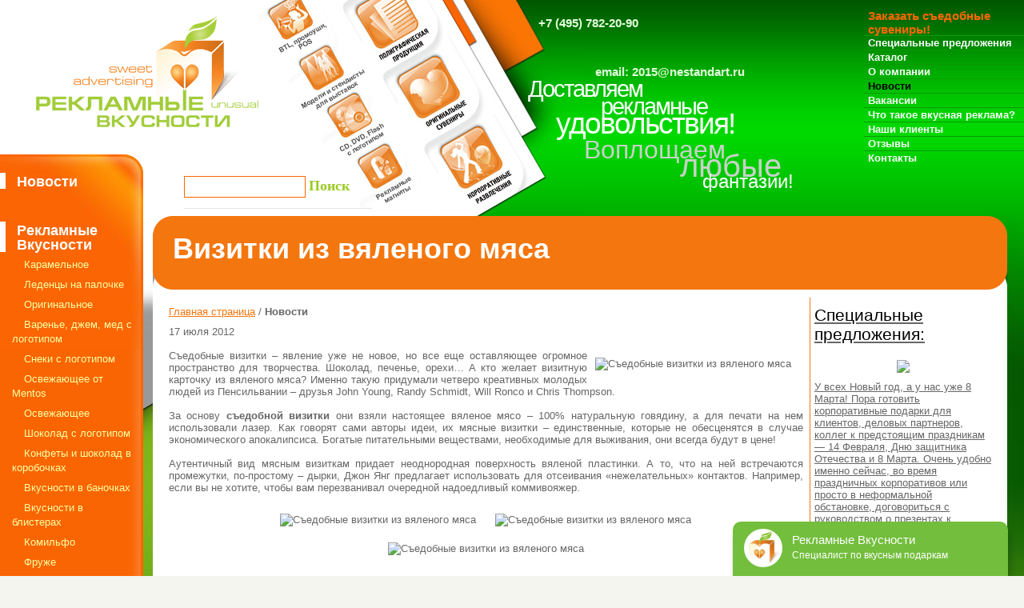

--- FILE ---
content_type: text/html; charset=WINDOWS-1251
request_url: https://adsweets.ru/news/detail.php?nid=90&binn_rubrik_pl_news=91
body_size: 9154
content:
<!DOCTYPE html PUBLIC "-//W3C//DTD XHTML 1.0 Transitional//EN" "http://www.w3.org/TR/xhtml1/DTD/xhtml1-transitional.dtd"><html><head><title>Визитки из вяленого мяса</title>
<meta name='KeyWords' content='' />
<meta name='Description' content='Визитки из вяленого мяса' />
<META http-equiv='Content-Type' content='text/html; charset=windows-1251'>
<meta name="robots" content="index, follow" />
<meta name="alexaVerifyID" content="IxqkUtVKEJwGqgjEjIeQCUOBZ3k" />
<link href="/css/style.css" rel="stylesheet" type="text/css">
<!--[if IE]><style type="text/css"> @import "/css/ie.css"; </style><![endif]-->
<script type="text/javascript" src="/scripts/foto.js"></script>
<!-- Put this script tag to the <head> of your page -->
<script type="text/javascript" src="https://vk.com/js/api/share.js?95" charset="windows-1251"></script>
<link href="https://adsweets.ru/favicon.ico" rel="icon" type="image/x-icon" />
  <link rel="stylesheet" href="/scripts/lightbox2-master/dist/css/lightbox.css">
<script src="https://ajax.googleapis.com/ajax/libs/jquery/1.7.1/jquery.min.js"></script>

<script type="text/javascript">!function(){var t=document.createElement("script");t.type="text/javascript",t.async=!0,t.src='https://vk.com/js/api/openapi.js?173',t.onload=function(){VK.Retargeting.Init("VK-RTRG-1921215-9Ot1X"),VK.Retargeting.Hit()},document.head.appendChild(t)}();</script><noscript><img src="https://vk.com/rtrg?p=VK-RTRG-1921215-9Ot1X" style="position:fixed; left:-999px;" alt=""/></noscript><style type='text/css'>.client {border-left: 1px solid #008800;border-top: 1px solid #008800;border-bottom: 1px solid #008800;padding: 15px 0 10px 15px;margin-bottom: 25px;}
#toTop {width:100px;border:1px solid #ccc;background:#008800;text-align:center;padding:5px;position:fixed;bottom:20px; /* отступ кнопки от нижнего края страницы*/left:20px;cursor:pointer;
display:none;color:#ccc;font-family:arial;font-size:14px;font-weight:bold;}</style>
<script language='JavaScript' type='text/javascript'>
$(function() { 
$(window).scroll(function() { 
if($(this).scrollTop() != 0) { 
$('#toTop').fadeIn(); 
} else { 
$('#toTop').fadeOut();
}
}); 
$('#toTop').click(function() { 
$('body,html').animate({scrollTop:0},800); 
}); 
});</script>
</head>
<body   id="top"><div id="body">
		<div id="header">
			<div id="header-l" class="clear">
				<div id="header-i">
					<div id="logo"><a href="/" title="Главная страница"><img src="/images/logo.png" alt="Рекламные вкусности" width="278" height="139" border="0"></a></div>
<div id="fix_srch">
					<form id="search" action='/search/poisk.php' method=GET>
<fieldset>
<input type="text" value="" id="search-field" name=search_words>
<input type="submit" value="Поиск" id="search-button" title="Поиск">
</fieldset>
</form></div>
				</div>
		<div class="phone-top">+7 (495) 782-20-90<div style="padding: 44px 0 0 71px;">email: 2015@nestandart.ru</div></div>
				<div id="header-r">
<!--binn_index_start--><!--binn_index_links_start-->
					<ul id="menu"><li><a href='/zakaz/anketa.php' target='' title="Заказ съедобных сувениров"><span style="color: #ff6600; font-size:15px;">Заказать съедобные сувениры!</span></a></li><li><a href='/spec/index.php' target='' title="Список спецпредложений">Специальные предложения</a></li><li><a href='/catalog/index.php' target='' title="Рубрикатор каталога (точка входа)">Каталог</a></li><li><a href='/about/index.php' target='' title="О компании">О компании</a></li><li><a class="m_selected" href='/news/index.php' target='' title="Новости">Новости</a></li><li><a href='/vacancies/index.php' target='' title="Вакансии компании ADSWEETS, Студии Нестандартной рекламы и АБВ Шоу Про">Вакансии</a></li><li><a href='/products/index.php' target='' title="Продукция">Что такое вкусная реклама?</a></li><li><a href='/clients/index.php' target='' title="Наши клиенты">Наши клиенты</a></li><li><a href='/response/index.php' target='_self' title="Рекламные Вкусности ADSWEETS - отзывы">Отзывы</a></li><li><a href='/contacts/index.php' target='' title="Контакты">Контакты</a></li></ul><!--binn_index_links_end--><!--binn_index_end-->
					<div id="slog">
                                                                                    <p>
						<!--binn_index_start-->
						<span class="first">Доставляем</span><br>
<span class="second">рекламные</span><br>
<span class="third">удовольствия!</span>
						<!--binn_index_end-->
					</p>
				                <div id="fleft">
					<!--binn_index_start-->
					<span class="first">Воплощаем</span><br>
<span class="second">любые</span><br>
<span class="third">фантазии!</span>
					<!--binn_index_end-->
				</div>
                                                                               </div>
				</div>
			</div>
		</div>
		<div id="content">
			<table id="contentbl" border="0">
				<tr>
					<td id="left">
						<div id="sidebar">
							<div class="top">
								<div class="bot">
<ul id="submenu"><li><a href='/news/index.php' target='' title="Новости">Новости</a>
<ul  style="color:#FFFFA3"></ul>
</li>

</ul>								<!--binn_index_start--><!--binn_index_links_start-->
									<ul id="submenu"><li><a href="/" title="Рекламные Вкусности - съедобные сувениры">Рекламные Вкусности</a></li></ul><ul id="submenu1"><li><a href='/catalog/cat_1_list.php?binn_rubrik_pl_catelems6=75'>Карамельное</a></li><li><a href='/catalog/cat_1_list.php?binn_rubrik_pl_catelems6=193'>Леденцы на палочке</a></li><li><a href='/catalog/cat_1_list.php?binn_rubrik_pl_catelems6=82'>Оригинальное</a></li><li><a href='/catalog/cat_1_list.php?binn_rubrik_pl_catelems6=252'>Варенье, джем, мед с логотипом</a></li><li><a href='/catalog/cat_1_list.php?binn_rubrik_pl_catelems6=264'>Снеки с логотипом</a></li><li><a href='/catalog/cat_1_list.php?binn_rubrik_pl_catelems6=136'>Освежающее от Mentos</a></li><li><a href='/catalog/cat_1_list.php?binn_rubrik_pl_catelems6=103'>Освежающее</a></li><li><a href='/catalog/cat_1_list.php?binn_rubrik_pl_catelems6=108'>Шоколад с логотипом</a></li><li><a href='/catalog/cat_1_list.php?binn_rubrik_pl_catelems6=111'>Конфеты и шоколад в коробочках</a></li><li><a href='/catalog/cat_1_list.php?binn_rubrik_pl_catelems6=257'>Вкусности в баночках</a></li><li><a href='/catalog/cat_1_list.php?binn_rubrik_pl_catelems6=258'>Вкусности в блистерах</a></li><li><a href='/catalog/cat_1_list.php?binn_rubrik_pl_catelems6=112'>Комильфо</a></li><li><a href='/catalog/cat_1_list.php?binn_rubrik_pl_catelems6=142'>Фруже</a></li><li><a href='/catalog/cat_1_list.php?binn_rubrik_pl_catelems6=221'>Драже M&M's</a></li><li><a href='/catalog/cat_1_list.php?binn_rubrik_pl_catelems6=113'>Эксклюзивное</a></li><li><a href='/catalog/cat_1_list.php?binn_rubrik_pl_catelems6=139'>Шоколадные фигуры</a></li><li><a href='/catalog/cat_1_list.php?binn_rubrik_pl_catelems6=256'>Конфеты «Стильные штучки»</a></li><li><a href='/catalog/cat_1_list.php?binn_rubrik_pl_catelems6=260'>Карамельные фигуры</a></li><li><a href='/catalog/cat_1_list.php?binn_rubrik_pl_catelems6=261'>Марципановые фигуры</a></li><li><a href='/catalog/cat_1_list.php?binn_rubrik_pl_catelems6=211'>Пряники и печенье с логотипом</a></li><li><a href='/catalog/cat_1_list.php?binn_rubrik_pl_catelems6=245'>Сахар с логотипом</a></li><li><a href='/catalog/cat_1_list.php?binn_rubrik_pl_catelems6=114'>Чай с логотипом</a></li><li><a href='/catalog/cat_1_list.php?binn_rubrik_pl_catelems6=206'>Кофе с логотипом</a></li><li><a href='/catalog/cat_1_list.php?binn_rubrik_pl_catelems6=115'>Подарочный алкоголь</a></li><li><a href='/catalog/cat_1_list.php?binn_rubrik_pl_catelems6=254'>Вода и напитки безалкогольные</a></li><li><a href='/catalog/cat_1_list.php?binn_rubrik_pl_catelems6=231'>Сибирские сувениры</a></li><li><a href='/catalog/cat_1_list.php?binn_rubrik_pl_catelems6=187'>VIP-подарки</a></li><li><a href='/catalog/cat_1_list.php?binn_rubrik_pl_catelems6=116'>Новогодние корпоративные подарки</a></li><li><a href='/catalog/cat_1_list.php?binn_rubrik_pl_catelems6=117'>Бизнес-подарки к праздникам</a></li><li><a href='/catalog/cat_1_list.php?binn_rubrik_pl_catelems6=118'>Упаковочное</a></li><li><a href='/catalog/cat_1_list.php?binn_rubrik_pl_catelems6=138'>Вкусности для тела – рекламное мыло, косметика</a></li><li><a href='/catalog/cat_1_list.php?binn_rubrik_pl_catelems6=233'>Салфетки и гель с логотипом</a></li><li><a href='/catalog/cat_1_list.php?binn_rubrik_pl_catelems6=155'>Пушистые душистости</a></li><li><a href='/catalog/cat_1_list.php?binn_rubrik_pl_catelems6=259'>Бизнес-сувениры для разных сфер</a></li></ul><br/>									
								<!--binn_index_links_end--><!--binn_index_end-->
								</div>
							</div>
						</div>
						<div id="sideshade"></div>
						<center><hr width="150" color="#ffffff"></center>
<center><i></i></center>
<form action='/news/detail.php?nid=90&binn_rubrik_pl_news=91&useraction=login' method='post'>
<table cellspacing='8' cellpadding='0' border='0'>
<tr>
	<td style="color: #ffffff">Логин</td>
	<td><input type='text' name='bsu_main_login' value='' size=12></td>
</tr>
<tr>
	<td style="color: #ffffff">Пароль</td>
	<td><input type='password' name='pass1' value='' size=12></td>
</tr>
<tr>
	<td colspan=2><INPUT TYPE='submit' value='Вход' align="left">&nbsp;</td>
</tr>
</table>
</form>
<center><span style="color: #ffffff">или</span><br/><a href="/registration/index.php/" title="Зарегистрироваться на сайте съедобных сувениров - Рекламные Вкусности" alt="Зарегистрироваться на сайте съедобных сувениров - Рекламные Вкусности" style="color: #ffffff"><h5 style="color: #ffffff"><strong>Зарегистрироваться</strong></h5></a></center>					</td>
					<td id="center">
						<div class="orange">
							<div class="tl">
							<div class="tr">
							<div class="br">
							<div class="bl">
							<!--binn_index_start-->
								<h1>Визитки из вяленого мяса</h1>
								<strong></strong>
							<!--binn_index_end-->
							</div>
							</div>
							</div>
							</div>
						</div>
						<div class="white clear">
						
						<table class="contentTb">
						<tr>
						<td id="cleft">
								<!--binn_index_start--><!--binn_index_links_start-->
								<a href="/">Главная страница</a> / <b>
Новости</b>								<!--binn_index_links_end--><!--binn_index_end-->
								<!--binn_index_start-->
								<h1></h1>
								
								<div style="width: 99%; margin: 0 auto; padding-right: 15px">17 июля 2012<br /><br />
<p style="text-align: justify;">
	<img alt="Съедобные визитки из вяленого мяса" src="http://nestandart.ru/images/stories/news/meat-004.jpg" style="float: right; width: 250px; margin-left: 10px; margin-right: 10px;" title="Съедобные визитки из вяленого мяса" />Съедобные визитки &ndash; явление уже не новое, но все еще оставляющее огромное пространство для творчества. Шоколад, печенье, орехи&hellip; А кто желает визитную карточку из вяленого мяса? Именно такую придумали четверо креативных молодых людей из Пенсильвании &ndash; друзья John Young, Randy Schmidt, Will Ronco и Chris Thompson.</p>
<p style="text-align: justify;">
	За основу <strong>съедобной визитки</strong> они взяли настоящее вяленое мясо &ndash; 100% натуральную говядину, а для печати на нем использовали лазер. Как говорят сами авторы идеи, их мясные визитки &ndash; единственные, которые не обесценятся в случае экономического апокалипсиса. Богатые питательными веществами, необходимые для выживания, они всегда будут в цене!&nbsp;</p>
<p style="text-align: justify;">
	Аутентичный вид мясным визиткам придает неоднородная поверхность вяленой пластинки. А то, что на ней встречаются промежутки, по-простому &ndash; дырки, Джон Янг предлагает использовать для отсеивания &laquo;нежелательных&raquo; контактов. Например, если вы не хотите, чтобы вам перезванивал очередной надоедливый коммивояжер.</p>
<p style="text-align: center;">
	<img alt="Съедобные визитки из вяленого мяса" src="http://nestandart.ru/images/stories/news/meat-003.jpg" style="height: 250px;" title="Съедобные визитки из вяленого мяса" /> <img alt="Съедобные визитки из вяленого мяса" src="http://nestandart.ru/images/stories/news/meat-002.jpg" title="Съедобные визитки из вяленого мяса" width="250" /> <img alt="Съедобные визитки из вяленого мяса" src="http://nestandart.ru/images/stories/news/meat-001.jpg" style="height: 250px;" title="Съедобные визитки из вяленого мяса" /></p>
<p style="text-align: center;">
	<img alt="Съедобные визитки из вяленого мяса" src="http://nestandart.ru/images/stories/news/meat-005.png" title="Съедобные визитки из вяленого мяса" width="250" /> <img alt="Съедобные визитки из вяленого мяса" src="http://nestandart.ru/images/stories/news/meat-006.jpg" title="Съедобные визитки из вяленого мяса" width="250" /></p>
<p style="text-align: justify;">
	Заказчики на оригинальный съедобный сувенир, конечно, тоже нашлись. На наш взгляд, наиболее выгодно идею мясных визиток использовала канадская туристическая компания BC Adventure, использовавшая их для промо своих курсов выживания на дикой природе. К сожалению, сейчас, как следует из официального Твиттера <a href="http://twitter.com/meatcards" target="_blank">http://twitter.com/meatcards</a>, выпуск визиток из вяленого мяса приостановлен по техническим причинам &ndash; из-за отсутствия нужного оборудования.</p>
<p>
	Источник, фото: <a href="http://nestandart.ru/novosti-vkusnoy-reklamy/meatcards.htm" target="_blank">http://nestandart.ru/novosti-vkusnoy-reklamy/meatcards.htm</a> </p>
<p style="text-align: justify;">
	Однако то, что вяленые визитные карточки в настоящий момент не производятся &ndash; совсем не повод для расстройства. Мясо питательно, дает заряд энергии, полезно для мозга. Всеми теми же свойствами обладает и шоколад! <a href="/catalog/detail.php?bc_tovar_id=95&amp;binn_rubrik_pl_catelems6=113" title="Шоколадные визитки"><strong>Шоколадные визитки</strong> с полноцветной печатью</a> &ndash; это вкусная подпитка для ваших начинаний.</p>
<div style="text-align:right">17 июля 2012</div>
<div class="marg">
<a href="javascript:history.back()">[назад]</a> &nbsp;&nbsp;
<a href="/news/index.php">[все новости]</a>
</div></div>
								<div align="center"><h1 style="color: #7cb41b; align: center"><strong>Не бойтесь быть оригинальными — дарите нестандартные подарки!</strong></h1></div>

									
																								<noindex>
<h5>Запомнить эту страницу:</h5>
<div style="clear: both; width: 100%;">


<div style="display: inline-block; float: right; padding: 8px 5px 5px 5px;"><!-- Put this script tag to the place, where the Share button will be -->
<script><!--
document.write(VK.Share.button(false,{type: "round", text: "Сохранить"}));
--></script></div>

<div style="display: inline-block; float: left; padding: 5px;"><div id="ok_shareWidget"></div>
<script>
!function (d, id, did, st, title, description, image) {
  var js = d.createElement("script");
  js.src = "https://connect.ok.ru/connect.js";
  js.onload = js.onreadystatechange = function () {
  if (!this.readyState || this.readyState == "loaded" || this.readyState == "complete") {
    if (!this.executed) {
      this.executed = true;
      setTimeout(function () {
        OK.CONNECT.insertShareWidget(id,did,st, title, description, image);
      }, 0);
    }
  }};
  d.documentElement.appendChild(js);
}(document,"ok_shareWidget",document.URL,'{"sz":30,"st":"oval","nc":1,"ck":1}',"","","");
</script></div>

<div style="display: inline-block; float: left; padding: 5px"><a target="_blank" class="mrc__plugin_like_button" href="https://connect.mail.ru/share" data-mrc-config="{'nc' : '1', 'cm' : '1', 'sz' : '30', 'st' : '2', 'tp' : 'mm'}">Нравится</a>
<script src="https://connect.mail.ru/js/loader.js"></script></div>

</div>

<div style="clear: both;"></div>
								<!--binn_index_end-->
							</td>
						<td id="cright">
								<noindex><script type="text/javascript" src="//api.venyoo.ru/wnew.js?wc=venyoo/default/science&widget_id=6746688344031232"></script>

<!-- BEGIN JIVOSITE CODE {literal} <script type='text/javascript'>
(function(){ var widget_id = '8y7eaCxszT';var d=document;var w=window;function l(){
var s = document.createElement('script'); s.type = 'text/javascript'; s.async = true; s.src = '//code.jivosite.com/script/widget/'+widget_id; var ss = document.getElementsByTagName('script')[0]; ss.parentNode.insertBefore(s, ss);}if(d.readyState=='complete'){l();}else{if(w.attachEvent){w.attachEvent('onload',l);}else{w.addEventListener('load',l,false);}}})();</script>
{/literal} END JIVOSITE CODE --></noindex>
								<!--binn_index_start--><!--binn_index_links_start-->
								<div id="spec_cont">
<a href="/spec/index.php"><H1>Специальные предложения:</H1></z>
<a href="/spec/detail.php?nid=730&binn_rubrik_pl_news=123" title="Подборка подарков на 14 Февраля, 23 Февраля, 8 Марта"><IMG src="https://nestandart.ru/images/stories/choco-konf/ruch2-book-craft-2.jpg" align=baseline border=0>
</a>
<P><a href="/spec/detail.php?nid=730&binn_rubrik_pl_news=123" title="Подборка подарков на 14 Февраля, 23 Февраля, 8 Марта">У всех Новый год, а у нас уже 8 Марта! Пора готовить корпоративные подарки для клиентов, деловых партнеров, коллег к предстоящим праздникам — 14 Февраля, Дню защитника Отечества и 8 Марта. Очень удобно именно сейчас, во время праздничных корпоративов или просто в неформальной обстановке, договориться с руководством о презентах к предстоящим праздникам и даже получить на это бюджет.</a></P>
</div>								<!--binn_index_links_end--><!--binn_index_end-->
								
								<!--binn_index_start--><!--binn_index_links_start-->
								<h2><a href="/vacancies/index.php" title="Наши вакансии">Наши вакансии</a></h2>
								<!--binn_index_links_end--><!--binn_index_end-->
								<center><div class="client"><!--binn_index_start--><!--binn_index_links_start-->
								<P><a href="/clients/index.php"><IMG src="https://nestandart.ru/images/stories/logos/ntv.jpg" style="width:140px !important;HEIGHT: auto !important;" align=baseline border=0></a></P><center>
<P><b><a href="/clients/index.php">Клиенты и отзывы</a></b></P></center>								<!--binn_index_links_end--><!--binn_index_end--></div></center><div class="news">
								<!--binn_index_start-->
								
								<!--binn_index_end-->								
								<!--binn_index_start-->
								<p></p><table border="0" cellspacing="7"><tbody><tr><td><p> <B style="COLOR: #fb6504">Составляем рейтинг съедобных корпоративных сувениров. Кому что дарили и кому что больше всего запомнилось? </B></p><form action='/news/detail.php?nid=90&binn_rubrik_pl_news=91' method='POST'><p><input type='radio' value='6' name='radio_vote191'><input type='hidden' name='vtype[6]' value='radio'>
                      <input type='hidden' name='vvote[6]' value='191'> Плитка шоколада</p><p><input type='radio' value='3' name='radio_vote191'><input type='hidden' name='vtype[3]' value='radio'>
                      <input type='hidden' name='vvote[3]' value='191'> Шоколадные конфеты</p><p><input type='radio' value='11' name='radio_vote191'><input type='hidden' name='vtype[11]' value='radio'>
                      <input type='hidden' name='vvote[11]' value='191'> Шоколадные фигурки</p><p><input type='radio' value='4' name='radio_vote191'><input type='hidden' name='vtype[4]' value='radio'>
                      <input type='hidden' name='vvote[4]' value='191'> Сувенирное шампанское</p><p><input type='radio' value='7' name='radio_vote191'><input type='hidden' name='vtype[7]' value='radio'>
                      <input type='hidden' name='vvote[7]' value='191'> Подарочное вино</p><p><input type='radio' value='12' name='radio_vote191'><input type='hidden' name='vtype[12]' value='radio'>
                      <input type='hidden' name='vvote[12]' value='191'> Сувенирная водка</p><p><input type='radio' value='8' name='radio_vote191'><input type='hidden' name='vtype[8]' value='radio'>
                      <input type='hidden' name='vvote[8]' value='191'> Элитный коньяк или другой крепкий алкоголь</p><p><input type='radio' value='9' name='radio_vote191'><input type='hidden' name='vtype[9]' value='radio'>
                      <input type='hidden' name='vvote[9]' value='191'> Подарочный набор печенья</p><p><input type='radio' value='10' name='radio_vote191'><input type='hidden' name='vtype[10]' value='radio'>
                      <input type='hidden' name='vvote[10]' value='191'> Подарочный чай</p><p><input type='radio' value='13' name='radio_vote191'><input type='hidden' name='vtype[13]' value='radio'>
                      <input type='hidden' name='vvote[13]' value='191'> Сахарные или карамельные фигуры</p><p><input type='text' value='' name='text_vote[14]' size='25'><input type='hidden' name='vtype[14]' value='text'>
                      <input type='hidden' name='vvote[14]' value='191'> Что-то особенное, что здесь не перечислено</p><p><input type='submit' value='Проголосовать'></p></form><p></p></td></tr></tbody></table>								<!--binn_index_end-->
								<!--binn_index_start--><!--binn_index_links_start-->
									<div class="news">
<h1>Новости раздела:</h1><p><a href="/news/detail.php?nid=731&binn_rubrik_pl_news=91&binn_rubrik_pl_news=91" title="С Новым годом 2026!">Студия Нестандартной Рекламы и Рекламные Вкусности ADSWEETS поздравляют клиентов и деловых партнеров с Новым годом!</a>
<br><b>(29 декабря 2025)</b>
</p><p><a href="/news/detail.php?nid=729&binn_rubrik_pl_news=91&binn_rubrik_pl_news=91" title="Сеть супермаркетов Lidl выпустила духи с запахом круассана"><p>Подразделение сети супермаркетов Lidl в США показало классный пример сенсорного маркетинга — представило парфюм Eau de Croissant. Он вдохновлен круассанами и выпущен в форме этой булочки. Духи созданы в коллаборации с Сарой Маккартни, основательницей британского бренда духов 4160 Tuesdays. Теплый, сливочный аромат только что испеченного круассана — так описывают запах создатели.</p></a>
<br><b>(23 декабря 2025)</b>
</p><p><a href="/news/detail.php?nid=728&binn_rubrik_pl_news=91&binn_rubrik_pl_news=91" title="Роскачество назвало лучшие российские игристые года">Роскачество опубликовало итоги исследования лучших российских игристых вин 2025 года.</a>
<br><b>(11 декабря 2025)</b>
</p></div>								<!--binn_index_links_end--><!--binn_index_end-->
								</div>
							</td>
							</tr></table>
							
							<div class="hr">
							<!--binn_index_start--><!--binn_index_links_start-->
								<table><tbody><tr><td><A title="" href="/catalog/cat_1_list.php?binn_rubrik_pl_catelems6=136"><IMG height=60 hspace=0 src="/images/banners/468x60_mentos.gif" width=468 align=baseline border=0></A></td><td><center><div style="border-left-style: dotted; border-left-width: thin; padding-left: 10px">
<h5>Рекламные Вкусности в социальных сетях:</h5>
<noindex><p><a href="https://vkontakte.ru/club16604285" target="_blank" rel="nofollow" style="font-size: 13px; text-decoration-line: underline;" title="Рекламные Вкусности в ВКонтакте"><img src="https://nestandart.ru/images/stories/social/vkontakte.jpg" alt="Рекламные Вкусности в ВКонтакте" width="30" height="31" title="Рекламные Вкусности в ВКонтакте" /></a>&nbsp;<a href="https://tenchat.ru/adsweets?utm_source=70e5185d-fd46-4722-ac4d-683fd121eda6" target="_blank" rel="nofollow noopener noreferrer" style="font-size: 13px; text-decoration-line: underline;" title="Студия Нестандартной рекламы и Рекламные Вкусности ADSWEETS в Tenchat"><img src="https://nestandart.ru/images/stories/social/tenchat.jpg" alt="Студия Нестандартной рекламы и Рекламные Вкусности ADSWEETS в Tenchat" width="30" height="31" title="Студия Нестандартной рекламы и Рекламные Вкусности ADSWEETS в Tenchat" /></a><a href="https://t.me/adsweets" target="_blank" rel="nofollow noopener noreferrer" style="font-size: 13px; text-decoration-line: underline;" title="Студия Нестандартной рекламы и Рекламные Вкусности ADSWEETS в телеграме"><img src="https://nestandart.ru/images/stories/social/tg.jpg" alt="Студия Нестандартной рекламы и Рекламные Вкусности ADSWEETS в телеграме" width="30" height="30" title="Студия Нестандартной рекламы и Рекламные Вкусности ADSWEETS в телеграме" /></a><a href="https://twitter.com/nestandart_ru" target="_blank" rel="nofollow" style="font-size: 13px; text-decoration-line: underline;" title="Рекламные Вкусности в Twitter'е"><img src="https://nestandart.ru/images/stories/social/twitter.jpg" alt="Рекламные Вкусности в Twitter" width="30" height="31" title="Рекламные Вкусности в Twitter" /></a>&nbsp;<a href="https://dzen.ru/adsweets" target="_blank" rel="noopener noreferrer"><img src="https://nestandart.ru/images/stories/social/zen.jpg" alt="Дзен Рекламных Вкусностей ADSWEETS" width="32" height="32" title="Дзен Рекламных Вкусностей ADSWEETS" /></a></p></noindex></div></center></td></tr></tbody></table>
							<!--binn_index_links_end--><!--binn_index_end-->
							</div>
						</div>
					</td>
				</tr>
				<tr>
					<td id="bleft">&nbsp;</td>
					<td id="bright">
						<b></b>
					</td>
				</tr>
			</table>
		</div>
		<div id="footer" class="clear">
			<div id="counters">
<!-- HotLog -->

<script type="text/javascript" language="javascript">
hotlog_js="1.0";
hotlog_r=""+Math.random()+"&s=550813&im=130&r="+escape(document.referrer)+"&pg="+
escape(window.location.href);
document.cookie="hotlog=1; path=/"; hotlog_r+="&c="+(document.cookie?"Y":"N");
</script>
<script type="text/javascript" language="javascript1.1">
hotlog_js="1.1";hotlog_r+="&j="+(navigator.javaEnabled()?"Y":"N")
</script>
<script type="text/javascript" language="javascript1.2">
hotlog_js="1.2";
hotlog_r+="&wh="+screen.width+'x'+screen.height+"&px="+
(((navigator.appName.substring(0,3)=="Mic"))?
screen.colorDepth:screen.pixelDepth)</script>
<script type="text/javascript" language="javascript1.3">hotlog_js="1.3"</script>
<script type="text/javascript" language="javascript">hotlog_r+="&js="+hotlog_js;
document.write("<a href='https://click.hotlog.ru/?550813' target='_top'><img "+
" src='https://hit28.hotlog.ru/cgi-bin/hotlog/count?"+
hotlog_r+"&' border=0 width=88 height=31 alt=HotLog><\/a>")
</script>
<noscript>
<a href="https://click.hotlog.ru/?550813" target="_top">
<img src="https://hit28.hotlog.ru/cgi-bin/hotlog/count?s=550813&amp;im=130" border="0" 
 width="88" height="31" alt="HotLog"></a>
</noscript>

<!-- /HotLog -->				
<br>
<!--LiveInternet counter--><script type="text/javascript"><!--
document.write("<a href='https://www.liveinternet.ru/click' "+
"target=_blank><img src='https://counter.yadro.ru/hit?t14.6;r"+
escape(document.referrer)+((typeof(screen)=="undefined")?"":
";s"+screen.width+"*"+screen.height+"*"+(screen.colorDepth?
screen.colorDepth:screen.pixelDepth))+";u"+escape(document.URL)+
";"+Math.random()+
"' alt='' title='LiveInternet: показано число просмотров за 24"+
" часа, посетителей за 24 часа и за сегодня' "+
"border=0 width=88 height=31><\/a>")//--></script><!--/LiveInternet-->

<!-- Yandex.Metrika counter -->
<script src="//mc.yandex.ru/metrika/watch.js" type="text/javascript"></script>
<script type="text/javascript">
try { var yaCounter101356 = new Ya.Metrika({id:101356, enableAll: true, webvisor:true});}
catch(e) { }
</script>
<noscript><div><img src="//mc.yandex.ru/watch/101356" style="position:absolute; left:-9999px;" alt="" /></div></noscript>
<!-- /Yandex.Metrika counter -->
			</div>
			<div id="foot" class="clear">

				<div id="fright">
					<!--binn_index_start-->
					<p class="clock"><a href="/" style="color: #ffffff;" title="Рекламные Вкусности ADSWEETS - съедобные сувениры, сладкие подарки с логотипом" alt="Рекламные Вкусности ADSWEETS — съедобные сувениры, сладкие подарки с логотипом">Рекламные Вкусности</a> работают каждый день в году &mdash;<br />звоните прямо сейчас! 
</p>
					<div class="phoneтел.: +7(495)782-20-90">+7 (495) 782-20-90</div>
					<!--binn_index_end-->
				</div>
			</div>
			<div id="foot2">
				<!--binn_index_start-->
				<p align="center">Каталог <a href="/" style="color: #C7D2C7;">съедобных сувениров - ADSWEETS</a>. Посетите и другие наши сайты: Студия Нестандартной рекламы - <a href="https://nestandart.ru/" target="_blank" style="color: #C7D2C7;">оригинальные корпоративные сувениры и подарки</a>. Студия корпоративных развлечений АБВ Шоу Про - <a href="https://abv-show.ru/" target="_blank" style="color: #C7D2C7;">организация праздников, проведение мероприятий, праздничные шоу</a>.

<script type="text/javascript">(window.Image ? (new Image()) : document.createElement('img')).src = location.protocol + '//vk.com/rtrg?r=rI44AN86nhxlyqaxfEEsuOREHWBpUxPX4YKdXxYIUFRXvhkdD9rwndyON3rVOCJhfI5e5fljiRyv4qEuMZrOMs9oAMupWSCrTWLdNPs7nZy3FJSjFaN7GYWWLG7ADJPNHpOPHWjzawxA4jdpvFoeZkuHAGTdEUDOZeRDtxRkAoY-&pixel_id=1000074461';</script></p>
				<!--binn_index_end-->
			</div>
		</div>
	</div>
<DIV ID = "toTop" > ^ Наверх </ DIV ></body></html>

--- FILE ---
content_type: text/css
request_url: https://adsweets.ru/css/style.css
body_size: 3609
content:
html {
	height: 100%;
}
*{
	margin: 0;
	padding: 0;
}

a img, fieldset{
	border:none
}
a{
	color: #666;
}
a:hover{
	text-decoration: none;
}
img{
	margin: 10px;
}
img .leadtele, img .widgetButtonStyle, .widgetButtonStyle img, .leadtele img{ 
margin: 0 !important;
}
.clear:after{content: ".";display: block;height: 0;clear: both;visibility: hidden;}
.clear {display: inline-block;}
/* Hides from IE-mac */
* html .clear {height: 1%;}
.clear {display: block;}
/* End hide from IE-mac */
/* Clear for HTML Transitional */
.cl{
	clear: both
}
h1{
	font: bold 36px arial;
	color: #000;
	margin-bottom: 10px;
}
h2{
	font: normal 18px arial;
	color: #1B1B1B;
	margin-bottom: 20px; 
	text-transform: none;
}
p{
	margin-bottom: 15px;
}
body{
	background: #F4F5EF;
	text-align: center;
	color: #666;
	font: normal 13px Arial;
	min-height:100%;
	height: 100%;
min-width: 1187px;
}
table td{
	font-size: 13px;
}
#body{
	text-align: left;
	/* min-width: 1000px; */
	background: url(/images/bodybg.jpg) no-repeat 100% 270px #003000;
	height: auto !important;
	min-height:100%;
	height: 100%;
}
#header{
	background: url(/images/header-bg.png) repeat-x 0 0;
}
#header-l{
	background: url(/images/header.jpg) no-repeat 0 0;
	height: 270px;
	overflow: hidden;
}
#header-i{
	width: 680px;
	float: left;
}
#header-r{
	margin-left: 630px;
}
#header-r p{
	text-align: center;
	/* clear: right; */
	color: #fff;
	font-size: 29px;
	letter-spacing: -2px;
	line-height: 22px;
	position: relative;
	/* overflow: hidden;
	height: 99px; */
	height: 62px;
}
#header-r span, #fleft span{
	position: relative;
	font-family: Geneva, Arial, Helvetica, sans-serif;
}
#header-r span.first{
	left: -100px;
}
#header-r span.second{
	left: -14px;
}
#header-r span.third{
	left: -25px;
	font-size: 37px;
}
#menu{
	width: 200px;
	float: right;
	list-style: none;
	padding-top: 10px;
	margin-bottom: -12px;
}
#menu li{
	border-top: 1px solid #0D9903;
	padding: 1px 0 1px 5px;
}
#menu li:first-child{
	border-top-width: 0;
}
#menu a{
	color: #fff;
	font: bold 13px arial;
	text-decoration: none;
}
#menu a:hover{
	color: #000;
}
#slog {
	position: absolute;
	top: 100px;
	left: 720px;
}
#logo{
	position: absolute;
	margin: 10px 0 0 35px;
}
#search{
	border-bottom: 1px solid #e6e6e6;
	width: 235px;
	position: absolute;
	margin: 220px 0 0 230px;
	padding-bottom: 13px;
}
#search-field{
	width: 150px;
	height: 25px;
	border: 1px solid #ff6600;
}
#search-button{
	border: none;
	background: none;
	font: bold 18px Tahoma;
	color: #9ACB21;
	cursor: pointer;
}
#content{
	padding-right: 21px;
}
#contentbl{
	border-collapse: collapse;
	width: 100%;
}
#contentbl td{
	vertical-align: top;
}
#left{
	background: url(/images/left.jpg) no-repeat 0 0 #FB7504;
	width: 189px;
	height: 703px;
}
#bleft{
	background: url(/images/bleft.gif) no-repeat 0 0;
	height: 23px;
}
#bright{
	background: url(/images/bright1.gif) no-repeat 0 0 #fff;
}
#bright b{
	display: block;
	height: 23px;
	background: url(/images/bright2.gif) no-repeat 100% 0;
}
#center{
	background: #fff;
}
#sidebar{
	width: 179px;
	background: url(/images/sidebar.png) repeat-y 0 0 #FA6503;
	margin-right: 10px;
	position: relative;
	margin-top: -77px;
}
#sidebar .top{
	background: url(/images/sidetop.jpg) no-repeat 0 0;
}
#sidebar .bot{
	background: url(/images/sidebot.jpg) no-repeat 0 100%;
	min-height: 400px;
}
#sideshade{
	position: relative;
	top: -18px;
	background: url(/images/sideshade.png) no-repeat 0 0;
	height: 42px;
	width: 191px;
}
#sideshade1{
	position: relative;
	top: -24px;
	background: url(/images/sideshade.png) no-repeat 0 0;
	height: 42px;
	width: 191px;
}
#center .orange{
	background: #F4760F;
	color: #fff;
}

#center .orange a{
	color: #fff;
	text-decoration: underline;
}

#center .orange h1{
	color: #fff;
}
.orange .tl{
	background: url(/images/tl.gif) no-repeat 0 0;
}
.orange .tr{
	background: url(/images/tr.gif) no-repeat 100% 0;
}
.orange .br{
	background: url(/images/br.gif) no-repeat 100% 100%;
}
.orange .bl{
	background: url(/images/bl.gif) no-repeat 0 100%;
	padding: 20px 25px;
}
#submenu, #submenu ul {
	list-style: none;	
}
#submenu{
	background: url(/images/subbg.gif) no-repeat 0 23px;
	padding:15px 20px 0 21px;
}
#submenu li{
	margin-top: 10px;
}
#submenu li a, #submenu li{
	color: #fff;
	font: bold 18px/18px arial;
	text-decoration: none;
}
#submenu1 li a, #submenu1 li{
	color: #FFFFA3;
	font: 13px/18px arial;
	padding: 7px 5px 0 15px;
	text-decoration: none;
}
#submenu li ul li a{
	font-size: 14px;
}
#submenu ul{
	margin-left: 10px;
	margin-bottom: 18px;
}
#submenu ul li.current a{
	color: #FFFFA3;
}
#submenu ul ul li a{
	font-size: 13px;
	font-weight: normal;
	color: #FFFFA3;
	letter-spacing: 0px;
	line-height: 15px;
}
#submenu a:hover{
	text-decoration: underline;
}
#authorization, #subscribe{
	margin-left: 27px;
	padding-right: 20px;
	margin-top: 80px;
}
#authorization label, #subscribe label{
	font: bold 13px Arial;
	color: #fff;
	display: block;
	margin-bottom: 5px;
}
#authorization input, #subscribe input{
	background: #fff;
	width: 116px;
	height: 21px;
	border: none;
	margin-bottom: 8px;
	color: #ccc;
	font: 11px arial;
	padding-left: 9px;
	padding-top: 4px;
}
#authorization input.user-enter, #subscribe input.user-enter{
	background: url(/images/arrow.gif) no-repeat 100% 8px transparent;
	color: #fff;
	font: bold 13px Arial;
	width: 52px;
	padding: 0;
	text-align: left;
	margin: 0;
	cursor: pointer;
}
#authNeed #authorization{margin-top:0}
#authNeed #authorization input{
border:1px solid #CECECE;
color:#000
}
#authNeed #authorization input.user-enter{
border:none
}

#subscribe{
	margin-top: 0;
}
#subscribe input.user-enter{
	width: 94px;
}
#counters{
	width: 183px;
	padding-left: 27px;
	position: relative;
	top: -75px;
	float: left;
}
#counters img{
	margin-bottom: 9px;
}
#foot{
	margin-left: 210px;
}
#fleft{
	/* width: 49.9%;
	background: #c00;
	float: left; */
	color: #C7D2C7;
	font-size: 32px;
	height: 85px;
	/* overflow: hidden;
	padding-top: 5px;
	padding-left: 100px; */
}
#fleft span{
	line-height: 20px;
	font-family: Verdana, Geneva, Arial, Helvetica, sans-serif;
}
#fleft span.first{
	left: 10px;
}
#fleft span.second{
	font-size: 40px;
	left: 130px;
} 
#fleft span.third{
	left: 158px;
	color: #fff;
	font-size: 24px;
}
#fright{
	width: 49.9%;
	float: right;
}
#fright .clock{
	background: url(/images/clock.gif) no-repeat 0 2px;
	padding-left: 30px;
	padding-right: 60px;
	font-size: 12px;
	margin-top: 5px;
	margin-bottom: 8px;
	color: #CCD6CC;
}
#fright .phone{
	width: 305px;
	height: 42px;
	/* background: url(/images/phone.gif) no-repeat 0 0; */
	text-indent: -9999px;
	overflow: hidden;
}
#foot2{
	margin-top: 20px;
	float: left;
	color: #C7D2C7;
}
.white{
	padding: 20px 20px 20px 20px;
	background: #fff;
}
.catalog {
	width: 100%;
	border:none;
	border-collapse:collapse
}
.catalog td{
	padding-right: 20px;
}
.catalog td.foto_td{
width:120px;
padding:10px 10px 15px 0;
}
.catalog td.desc_td{
padding-bottom:25px
}

.catalog div{
text-align:left
padding:10px 10px 10px 10px;
}
.catalog a{
	font-weight: normal;
	color: #F68936;
	font-size: 12px;
	text-decoration: none;
}
.white .articles ul{
	list-style: none;
	margin-left: 0;
	margin-bottom: 0;
}
.articles ul li{
	width: 45%;
	float: left;
	font-size: 12px;
	padding-right: 20px;
}
.articles ul li div{
	color: #F8AD6F;
}
.contentTb{
width:100%;
border:none;
border-collapse:collapse
}
#cleft{
padding:0;
	padding-bottom: 10px;
	min-height:450px
}
#cright{
padding:0;
	width: 205px;
	text-align: center
}
#cright p{
text-align:left
}
#cright img{
width:auto;
max-width:205px;
max-height:160px;
margin-bottom:10px
}

.white h1{
	font-size: 21px;
	font-weight: normal;
	text-align:left;
}
.news{
	font-size: 12px;
}
.hr{
	clear: both;
	padding-top: 15px;
	border-top: 1px solid #E5EAE5;
}
.white table{
	margin-bottom: 15px;
}
.white table td{
	font-size: 13px;
}
.white ul, .white ol{
	margin-left: 20px;
	margin-bottom: 15px;
} 






#footer{
	background: url(/images/footer.png) no-repeat -9px 0;
	height: 174px;
}
@media screen and (min-width: 0px) {#footer, #foot{margin-bottom: -15px;}} 


/*Дополнения*/
#menu a.m_selected, #menu a.m_selected:VISITED{
	color: #000;
}
#submenu a.m_selected, #submenu a.m_selected:VISITED{
	color: #000;
}
h2.small{
margin:0 0 10px
}
.img_small{
margin-right:15px;
cursor:pointer
}
.marg{
padding:20px 0
}

.srch_block{
padding:0 0 15px 
}
.subs_text{
color:#FFF;
padding:0px 15px
}

.subm{
	border: none;
	background: none;
	font: bold 12px Tahoma;
	color: #9ACB21;
	cursor: pointer;
}

h3, h3.pad_bot{
color:#F4760F;
padding:3px 0 10px 0
}
h4 {
    font-size: 100%;
    color: #008800;
    text-transform: uppercase;
padding: 15px 0;
}
.art_text{
padding:10px 0
}
.date{
text-align:right;
padding:0 0 10px 0
}
.m_tb{
width:auto;
border:none;
border-collapse:collapse
}
	.m_tb .subm{margin-top:10px}
.l_td{
padding:2px 10px 2px 0;
width:150px
}
.r_td{
padding:2px 0
}
.r_td input, .r_td textarea{
width:300px
}
.anons{
padding:0 0 15px 0
}

.small_list_foto{
/*width:120px;*/

margin-bottom:5px
}


#cat_list_tb td{
text-align:left;
color:#000 
}
#cat_list_tb img{
float:left;
margin:0;
max-width:198px;
}

#spec_cont{
border-bottom:1px solid #F4760F;
border-left:1px solid #F4760F;
padding-left:5px;
padding-top:10px;
margin-top:-10px;
position:relative;
margin-bottom:10px
}

.sys_mes{
color:#FFF;
padding:0 0 5px;
line-height:12px
}
#authNeed .sys_mes{color:red; padding:5px 0 15px;}

.authSuc{
color:#fff;
padding:20px 22px
}
.authSuc a, .authSuc a:VISITED{color:#FFF}

.docCont{
padding:0 20px 0 0
}
.docList{
width:100%;
border-collapse:collapse;
border-left:1px solid #F4760F;
border-top:1px solid #F4760F;
margin-top:20px;
}
.docList th{
border-right:1px solid #F4760F;
border-bottom:3px double #F4760F;
font-size:14px;
padding:4px 0 10px
}
.docList td{
border-right:1px solid #F4760F;
border-bottom:1px solid #F4760F;
font-weight:normal;
padding:5px 10px;
vertical-align:top;
}
.white table td.sizeTd{font-size:11px}
.docDate{font-size:11px; display:block}
.navi-l{
	font-size:13px;
	border: 0 1 1 0;
	border-color:#ff6600;
}
.navi-l a{
	text-decoration:none;
}
.navi-l a:hover{
	text-decoration:underline;
	color:#ff6600;
}
.navi-r{
	font-size:13px;	
	border: 0 0 1 1;
	border-color:#ff6600;
}
.navi-r a{
	text-decoration:none;
}
.navi-r a:hover{
	text-decoration:underline;
	color:#ff6600;
}
.phone-top{
margin: 20px 0 0 673px;
float:left;
color: #e3ffdd;
font-weight:bold;
font-size: 15px;
font-family:  "Geneva", "Arial", "Helvetica", sans-serif;
width: 314px;
height: 90px; /*
background: url(/images/phone2.gif) no-repeat 0 0;*/
}

.vac h2 {text-decoration: underline;}
.vac li a {text-decoration: none;}

.greenbut {background: #9dd53a;
background: -moz-linear-gradient(top,  hsla(82,65%,53%,1) 0%, hsla(83,62%,57%,1) 17%, hsla(83,79%,43%,1) 53%, hsla(120,100%,27%,1) 100%);
background: -webkit-linear-gradient(top,  hsla(82,65%,53%,1) 0%,hsla(83,62%,57%,1) 17%,hsla(83,79%,43%,1) 53%,hsla(120,100%,27%,1) 100%);
background: linear-gradient(to bottom,  hsla(82,65%,53%,1) 0%,hsla(83,62%,57%,1) 17%,hsla(83,79%,43%,1) 53%,hsla(120,100%,27%,1) 100%);
filter: progid:DXImageTransform.Microsoft.gradient( startColorstr='#9dd53a', endColorstr='#008800',GradientType=0 );
border: 1px solid #80c217; border-radius: 15px; padding: 10px; margin: 0 auto; text-align: center; width: auto;
max-width: 500px;}
.greenbut a {color: #fff !important; text-decoration: none !important; font-size: 15pt; font-weight:bold;}
.shortl {font-size: 11pt;color: #000; text-align: right; padding: 8px;width: 265px;
    float: right;}
.shortl a{font-size: 14pt;}
.shortlc {font-size: 12pt;color: #000; text-align: center; padding: 8px; font-weight: bold;}
#cleft a {color: #f4760f;}
.label {width: 25% !important;
    float: left;}
.white input[type="submit"] {width: 150px;
    height: 30px;
    font-size: 120%;}
#copyurlb {
  display: inline-block;
  font-size: 14px;
  font-weight: 400;
  line-height: 2;
  cursor:pointer;
  border: 1px solid transparent;
  border-radius: 4px;
}
#copyurlb {
  padding: 0 15px;
  margin-top: 10px;
  background-color: #73be3d;
  color: #fff;
  border-color: #c1bdbd;
}
#copyurlb:hover {
    background-color: #f4760f;
}
.tooltip {
    position: relative;
    display: inline-block;
}
.tooltip .tooltiptext {
    visibility: hidden;
    width: 140px;
    background-color: #555;
    color: #fff;
    text-align: center;
    border-radius: 6px;
    padding: 5px;
    position: absolute;
    z-index: 1;
    bottom: 150%;
    left: 50%;
    margin-left: -75px;
    opacity: 0;
    transition: opacity 0.3s;
    margin-bottom: 20px;
}
.tooltip .tooltiptext::after {
    content: "";
    position: absolute;
    top: 100%;
    left: 50%;
    margin-left: -5px;
    border-width: 5px;
    border-style: solid;
    border-color: #555 transparent transparent transparent;
    opacity: 1 !important;
    margin-bottom: 20px;
}
.tooltip:hover .tooltiptext {
    visibility: visible;    opacity: 0.7;}
.shortlc #copyurl {display: inline-block;}


--- FILE ---
content_type: text/javascript
request_url: https://api.venyoo.ru/wnew.js?wc=venyoo/default/science&widget_id=6746688344031232
body_size: 149
content:
var venyooProxyScript = document.createElement('script');venyooProxyScript.src = '//api.venyoo.ru/widget-new.js?wc=venyoo/default/science&widget_id=6746688344031232&rf=' + encodeURIComponent(window.location.href);document.head.appendChild(venyooProxyScript);

--- FILE ---
content_type: application/javascript; charset=utf-8
request_url: https://adsweets.ru/scripts/foto.js
body_size: 516
content:
function show(arg_foto)
{
var foto = "";
var flag = arg_foto;
if(flag == foto1){
foto = document.getElementById('foto1').value
}
if(flag == foto2){
foto = document.getElementById('foto2').value
}
if(flag == foto3){
foto = document.getElementById('foto3').value
}
    if (foto != "")
    {
        wnd=window.open("/prog/pl_editor/img_popup.php?img_url="+encodeURIComponent(foto+"|"), "binn_popup_image", "width=500,height='+screen.availHeight+',scrollbars=yes,toolbar=no,location=no,status=no,resizable=no,left=100,top=0");
        wnd.focus();
        wnd.resizeTo(screen.availHeight) 
    }
    else
        void(0);
}
